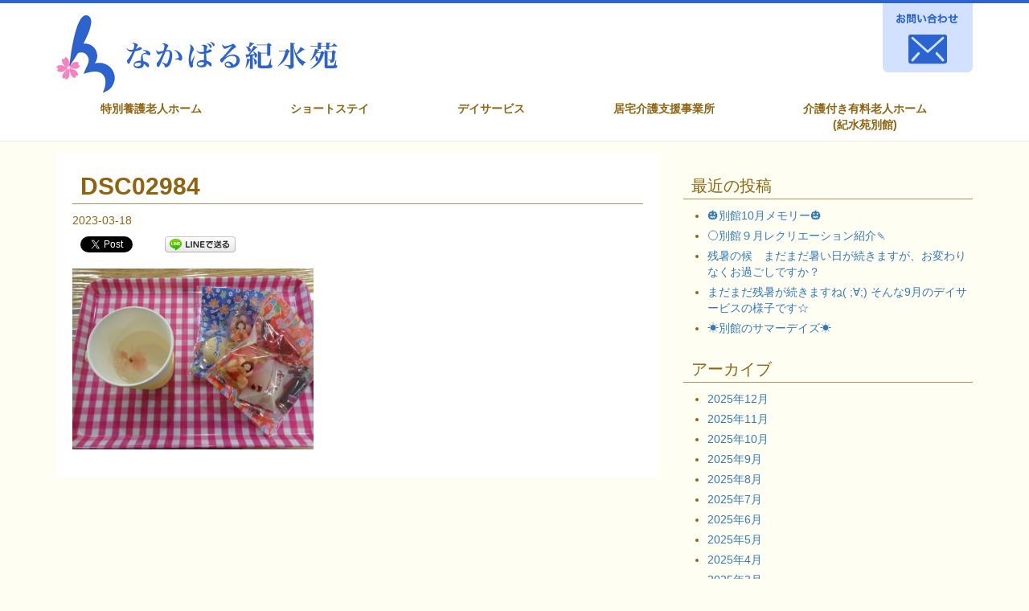

--- FILE ---
content_type: text/html; charset=UTF-8
request_url: http://kisuikai.net/archives/2986/dsc02984
body_size: 10433
content:
<!doctype html>
<html lang="ja">
<head>
<meta charset="utf-8">
<meta name="viewport" content="width=device-width, initial-scale=1.0">
<title>DSC02984 | なかばる紀水苑</title>
<link rel="stylesheet" href="https://maxcdn.bootstrapcdn.com/bootstrap/3.3.5/css/bootstrap.min.css">
<link rel="stylesheet" href="http://kisuikai.net/wp-content/themes/wp-kisuikai/style.css?1599726534">
<script src="https://maxcdn.bootstrapcdn.com/bootstrap/3.3.5/js/bootstrap.min.js"></script>
<link rel="alternate" type="application/rss+xml" title="RSS 2.0" href="http://kisuikai.net/feed" />
<link rel="alternate" type="text/xml" title="RSS .92" href="http://kisuikai.net/feed/rss" />
<link rel="alternate" type="application/atom+xml" title="Atom 0.3" href="http://kisuikai.net/feed/atom" />
<link rel="icon" type="image/vnd.microsoft.icon" href="http://kisuikai.net/wp-content/themes/wp-kisuikai/images/favicon.ico">
<!-- Google tag (gtag.js) -->
<script async src="https://www.googletagmanager.com/gtag/js?id=G-8C6FG435PG"></script>
<script>
  window.dataLayer = window.dataLayer || [];
  function gtag(){dataLayer.push(arguments);}
  gtag('js', new Date());

  gtag('config', 'G-8C6FG435PG');
</script>
	<style>img:is([sizes="auto" i], [sizes^="auto," i]) { contain-intrinsic-size: 3000px 1500px }</style>
	
		<!-- All in One SEO 4.7.7 - aioseo.com -->
	<meta name="robots" content="max-image-preview:large" />
	<meta name="author" content="kisuikai"/>
	<link rel="canonical" href="http://kisuikai.net/archives/2986/dsc02984" />
	<meta name="generator" content="All in One SEO (AIOSEO) 4.7.7" />
		<meta property="og:locale" content="ja_JP" />
		<meta property="og:site_name" content="なかばる紀水苑 | 社会福祉法人紀水会が運営するなかばる紀水苑は、三養基郡みやき町で特別養護老人ホーム・ショートステイ・デイサービス・居宅介護支援事業所を運営しています。笑顔あふれる大規模複合型介護施設です。" />
		<meta property="og:type" content="article" />
		<meta property="og:title" content="DSC02984 | なかばる紀水苑" />
		<meta property="og:url" content="http://kisuikai.net/archives/2986/dsc02984" />
		<meta property="article:published_time" content="2023-03-18T02:14:38+00:00" />
		<meta property="article:modified_time" content="2023-03-18T02:14:38+00:00" />
		<meta name="twitter:card" content="summary" />
		<meta name="twitter:title" content="DSC02984 | なかばる紀水苑" />
		<meta name="google" content="nositelinkssearchbox" />
		<script type="application/ld+json" class="aioseo-schema">
			{"@context":"https:\/\/schema.org","@graph":[{"@type":"BreadcrumbList","@id":"http:\/\/kisuikai.net\/archives\/2986\/dsc02984#breadcrumblist","itemListElement":[{"@type":"ListItem","@id":"http:\/\/kisuikai.net\/#listItem","position":1,"name":"\u5bb6","item":"http:\/\/kisuikai.net\/","nextItem":{"@type":"ListItem","@id":"http:\/\/kisuikai.net\/archives\/2986\/dsc02984#listItem","name":"DSC02984"}},{"@type":"ListItem","@id":"http:\/\/kisuikai.net\/archives\/2986\/dsc02984#listItem","position":2,"name":"DSC02984","previousItem":{"@type":"ListItem","@id":"http:\/\/kisuikai.net\/#listItem","name":"\u5bb6"}}]},{"@type":"ItemPage","@id":"http:\/\/kisuikai.net\/archives\/2986\/dsc02984#itempage","url":"http:\/\/kisuikai.net\/archives\/2986\/dsc02984","name":"DSC02984 | \u306a\u304b\u3070\u308b\u7d00\u6c34\u82d1","inLanguage":"ja","isPartOf":{"@id":"http:\/\/kisuikai.net\/#website"},"breadcrumb":{"@id":"http:\/\/kisuikai.net\/archives\/2986\/dsc02984#breadcrumblist"},"author":{"@id":"http:\/\/kisuikai.net\/archives\/author\/kisuikai#author"},"creator":{"@id":"http:\/\/kisuikai.net\/archives\/author\/kisuikai#author"},"datePublished":"2023-03-18T02:14:38+00:00","dateModified":"2023-03-18T02:14:38+00:00"},{"@type":"Organization","@id":"http:\/\/kisuikai.net\/#organization","name":"\u306a\u304b\u3070\u308b\u7d00\u6c34\u82d1","description":"\u793e\u4f1a\u798f\u7949\u6cd5\u4eba\u7d00\u6c34\u4f1a\u304c\u904b\u55b6\u3059\u308b\u306a\u304b\u3070\u308b\u7d00\u6c34\u82d1\u306f\u3001\u4e09\u990a\u57fa\u90e1\u307f\u3084\u304d\u753a\u3067\u7279\u5225\u990a\u8b77\u8001\u4eba\u30db\u30fc\u30e0\u30fb\u30b7\u30e7\u30fc\u30c8\u30b9\u30c6\u30a4\u30fb\u30c7\u30a4\u30b5\u30fc\u30d3\u30b9\u30fb\u5c45\u5b85\u4ecb\u8b77\u652f\u63f4\u4e8b\u696d\u6240\u3092\u904b\u55b6\u3057\u3066\u3044\u307e\u3059\u3002\u7b11\u9854\u3042\u3075\u308c\u308b\u5927\u898f\u6a21\u8907\u5408\u578b\u4ecb\u8b77\u65bd\u8a2d\u3067\u3059\u3002","url":"http:\/\/kisuikai.net\/"},{"@type":"Person","@id":"http:\/\/kisuikai.net\/archives\/author\/kisuikai#author","url":"http:\/\/kisuikai.net\/archives\/author\/kisuikai","name":"kisuikai","image":{"@type":"ImageObject","@id":"http:\/\/kisuikai.net\/archives\/2986\/dsc02984#authorImage","url":"https:\/\/secure.gravatar.com\/avatar\/28ffb56676d0aafa23608e7681dbcc97?s=96&d=mm&r=g","width":96,"height":96,"caption":"kisuikai"}},{"@type":"WebSite","@id":"http:\/\/kisuikai.net\/#website","url":"http:\/\/kisuikai.net\/","name":"\u306a\u304b\u3070\u308b\u7d00\u6c34\u82d1","description":"\u793e\u4f1a\u798f\u7949\u6cd5\u4eba\u7d00\u6c34\u4f1a\u304c\u904b\u55b6\u3059\u308b\u306a\u304b\u3070\u308b\u7d00\u6c34\u82d1\u306f\u3001\u4e09\u990a\u57fa\u90e1\u307f\u3084\u304d\u753a\u3067\u7279\u5225\u990a\u8b77\u8001\u4eba\u30db\u30fc\u30e0\u30fb\u30b7\u30e7\u30fc\u30c8\u30b9\u30c6\u30a4\u30fb\u30c7\u30a4\u30b5\u30fc\u30d3\u30b9\u30fb\u5c45\u5b85\u4ecb\u8b77\u652f\u63f4\u4e8b\u696d\u6240\u3092\u904b\u55b6\u3057\u3066\u3044\u307e\u3059\u3002\u7b11\u9854\u3042\u3075\u308c\u308b\u5927\u898f\u6a21\u8907\u5408\u578b\u4ecb\u8b77\u65bd\u8a2d\u3067\u3059\u3002","inLanguage":"ja","publisher":{"@id":"http:\/\/kisuikai.net\/#organization"}}]}
		</script>
		<!-- All in One SEO -->

<link rel="alternate" type="application/rss+xml" title="なかばる紀水苑 &raquo; DSC02984 のコメントのフィード" href="http://kisuikai.net/archives/2986/dsc02984/feed" />
<script type="text/javascript">
/* <![CDATA[ */
window._wpemojiSettings = {"baseUrl":"https:\/\/s.w.org\/images\/core\/emoji\/15.0.3\/72x72\/","ext":".png","svgUrl":"https:\/\/s.w.org\/images\/core\/emoji\/15.0.3\/svg\/","svgExt":".svg","source":{"concatemoji":"http:\/\/kisuikai.net\/wp-includes\/js\/wp-emoji-release.min.js?ver=6.7.4"}};
/*! This file is auto-generated */
!function(i,n){var o,s,e;function c(e){try{var t={supportTests:e,timestamp:(new Date).valueOf()};sessionStorage.setItem(o,JSON.stringify(t))}catch(e){}}function p(e,t,n){e.clearRect(0,0,e.canvas.width,e.canvas.height),e.fillText(t,0,0);var t=new Uint32Array(e.getImageData(0,0,e.canvas.width,e.canvas.height).data),r=(e.clearRect(0,0,e.canvas.width,e.canvas.height),e.fillText(n,0,0),new Uint32Array(e.getImageData(0,0,e.canvas.width,e.canvas.height).data));return t.every(function(e,t){return e===r[t]})}function u(e,t,n){switch(t){case"flag":return n(e,"\ud83c\udff3\ufe0f\u200d\u26a7\ufe0f","\ud83c\udff3\ufe0f\u200b\u26a7\ufe0f")?!1:!n(e,"\ud83c\uddfa\ud83c\uddf3","\ud83c\uddfa\u200b\ud83c\uddf3")&&!n(e,"\ud83c\udff4\udb40\udc67\udb40\udc62\udb40\udc65\udb40\udc6e\udb40\udc67\udb40\udc7f","\ud83c\udff4\u200b\udb40\udc67\u200b\udb40\udc62\u200b\udb40\udc65\u200b\udb40\udc6e\u200b\udb40\udc67\u200b\udb40\udc7f");case"emoji":return!n(e,"\ud83d\udc26\u200d\u2b1b","\ud83d\udc26\u200b\u2b1b")}return!1}function f(e,t,n){var r="undefined"!=typeof WorkerGlobalScope&&self instanceof WorkerGlobalScope?new OffscreenCanvas(300,150):i.createElement("canvas"),a=r.getContext("2d",{willReadFrequently:!0}),o=(a.textBaseline="top",a.font="600 32px Arial",{});return e.forEach(function(e){o[e]=t(a,e,n)}),o}function t(e){var t=i.createElement("script");t.src=e,t.defer=!0,i.head.appendChild(t)}"undefined"!=typeof Promise&&(o="wpEmojiSettingsSupports",s=["flag","emoji"],n.supports={everything:!0,everythingExceptFlag:!0},e=new Promise(function(e){i.addEventListener("DOMContentLoaded",e,{once:!0})}),new Promise(function(t){var n=function(){try{var e=JSON.parse(sessionStorage.getItem(o));if("object"==typeof e&&"number"==typeof e.timestamp&&(new Date).valueOf()<e.timestamp+604800&&"object"==typeof e.supportTests)return e.supportTests}catch(e){}return null}();if(!n){if("undefined"!=typeof Worker&&"undefined"!=typeof OffscreenCanvas&&"undefined"!=typeof URL&&URL.createObjectURL&&"undefined"!=typeof Blob)try{var e="postMessage("+f.toString()+"("+[JSON.stringify(s),u.toString(),p.toString()].join(",")+"));",r=new Blob([e],{type:"text/javascript"}),a=new Worker(URL.createObjectURL(r),{name:"wpTestEmojiSupports"});return void(a.onmessage=function(e){c(n=e.data),a.terminate(),t(n)})}catch(e){}c(n=f(s,u,p))}t(n)}).then(function(e){for(var t in e)n.supports[t]=e[t],n.supports.everything=n.supports.everything&&n.supports[t],"flag"!==t&&(n.supports.everythingExceptFlag=n.supports.everythingExceptFlag&&n.supports[t]);n.supports.everythingExceptFlag=n.supports.everythingExceptFlag&&!n.supports.flag,n.DOMReady=!1,n.readyCallback=function(){n.DOMReady=!0}}).then(function(){return e}).then(function(){var e;n.supports.everything||(n.readyCallback(),(e=n.source||{}).concatemoji?t(e.concatemoji):e.wpemoji&&e.twemoji&&(t(e.twemoji),t(e.wpemoji)))}))}((window,document),window._wpemojiSettings);
/* ]]> */
</script>
<style id='wp-emoji-styles-inline-css' type='text/css'>

	img.wp-smiley, img.emoji {
		display: inline !important;
		border: none !important;
		box-shadow: none !important;
		height: 1em !important;
		width: 1em !important;
		margin: 0 0.07em !important;
		vertical-align: -0.1em !important;
		background: none !important;
		padding: 0 !important;
	}
</style>
<link rel='stylesheet' id='wp-block-library-css' href='http://kisuikai.net/wp-includes/css/dist/block-library/style.min.css?ver=6.7.4' type='text/css' media='all' />
<style id='classic-theme-styles-inline-css' type='text/css'>
/*! This file is auto-generated */
.wp-block-button__link{color:#fff;background-color:#32373c;border-radius:9999px;box-shadow:none;text-decoration:none;padding:calc(.667em + 2px) calc(1.333em + 2px);font-size:1.125em}.wp-block-file__button{background:#32373c;color:#fff;text-decoration:none}
</style>
<style id='global-styles-inline-css' type='text/css'>
:root{--wp--preset--aspect-ratio--square: 1;--wp--preset--aspect-ratio--4-3: 4/3;--wp--preset--aspect-ratio--3-4: 3/4;--wp--preset--aspect-ratio--3-2: 3/2;--wp--preset--aspect-ratio--2-3: 2/3;--wp--preset--aspect-ratio--16-9: 16/9;--wp--preset--aspect-ratio--9-16: 9/16;--wp--preset--color--black: #000000;--wp--preset--color--cyan-bluish-gray: #abb8c3;--wp--preset--color--white: #ffffff;--wp--preset--color--pale-pink: #f78da7;--wp--preset--color--vivid-red: #cf2e2e;--wp--preset--color--luminous-vivid-orange: #ff6900;--wp--preset--color--luminous-vivid-amber: #fcb900;--wp--preset--color--light-green-cyan: #7bdcb5;--wp--preset--color--vivid-green-cyan: #00d084;--wp--preset--color--pale-cyan-blue: #8ed1fc;--wp--preset--color--vivid-cyan-blue: #0693e3;--wp--preset--color--vivid-purple: #9b51e0;--wp--preset--gradient--vivid-cyan-blue-to-vivid-purple: linear-gradient(135deg,rgba(6,147,227,1) 0%,rgb(155,81,224) 100%);--wp--preset--gradient--light-green-cyan-to-vivid-green-cyan: linear-gradient(135deg,rgb(122,220,180) 0%,rgb(0,208,130) 100%);--wp--preset--gradient--luminous-vivid-amber-to-luminous-vivid-orange: linear-gradient(135deg,rgba(252,185,0,1) 0%,rgba(255,105,0,1) 100%);--wp--preset--gradient--luminous-vivid-orange-to-vivid-red: linear-gradient(135deg,rgba(255,105,0,1) 0%,rgb(207,46,46) 100%);--wp--preset--gradient--very-light-gray-to-cyan-bluish-gray: linear-gradient(135deg,rgb(238,238,238) 0%,rgb(169,184,195) 100%);--wp--preset--gradient--cool-to-warm-spectrum: linear-gradient(135deg,rgb(74,234,220) 0%,rgb(151,120,209) 20%,rgb(207,42,186) 40%,rgb(238,44,130) 60%,rgb(251,105,98) 80%,rgb(254,248,76) 100%);--wp--preset--gradient--blush-light-purple: linear-gradient(135deg,rgb(255,206,236) 0%,rgb(152,150,240) 100%);--wp--preset--gradient--blush-bordeaux: linear-gradient(135deg,rgb(254,205,165) 0%,rgb(254,45,45) 50%,rgb(107,0,62) 100%);--wp--preset--gradient--luminous-dusk: linear-gradient(135deg,rgb(255,203,112) 0%,rgb(199,81,192) 50%,rgb(65,88,208) 100%);--wp--preset--gradient--pale-ocean: linear-gradient(135deg,rgb(255,245,203) 0%,rgb(182,227,212) 50%,rgb(51,167,181) 100%);--wp--preset--gradient--electric-grass: linear-gradient(135deg,rgb(202,248,128) 0%,rgb(113,206,126) 100%);--wp--preset--gradient--midnight: linear-gradient(135deg,rgb(2,3,129) 0%,rgb(40,116,252) 100%);--wp--preset--font-size--small: 13px;--wp--preset--font-size--medium: 20px;--wp--preset--font-size--large: 36px;--wp--preset--font-size--x-large: 42px;--wp--preset--spacing--20: 0.44rem;--wp--preset--spacing--30: 0.67rem;--wp--preset--spacing--40: 1rem;--wp--preset--spacing--50: 1.5rem;--wp--preset--spacing--60: 2.25rem;--wp--preset--spacing--70: 3.38rem;--wp--preset--spacing--80: 5.06rem;--wp--preset--shadow--natural: 6px 6px 9px rgba(0, 0, 0, 0.2);--wp--preset--shadow--deep: 12px 12px 50px rgba(0, 0, 0, 0.4);--wp--preset--shadow--sharp: 6px 6px 0px rgba(0, 0, 0, 0.2);--wp--preset--shadow--outlined: 6px 6px 0px -3px rgba(255, 255, 255, 1), 6px 6px rgba(0, 0, 0, 1);--wp--preset--shadow--crisp: 6px 6px 0px rgba(0, 0, 0, 1);}:where(.is-layout-flex){gap: 0.5em;}:where(.is-layout-grid){gap: 0.5em;}body .is-layout-flex{display: flex;}.is-layout-flex{flex-wrap: wrap;align-items: center;}.is-layout-flex > :is(*, div){margin: 0;}body .is-layout-grid{display: grid;}.is-layout-grid > :is(*, div){margin: 0;}:where(.wp-block-columns.is-layout-flex){gap: 2em;}:where(.wp-block-columns.is-layout-grid){gap: 2em;}:where(.wp-block-post-template.is-layout-flex){gap: 1.25em;}:where(.wp-block-post-template.is-layout-grid){gap: 1.25em;}.has-black-color{color: var(--wp--preset--color--black) !important;}.has-cyan-bluish-gray-color{color: var(--wp--preset--color--cyan-bluish-gray) !important;}.has-white-color{color: var(--wp--preset--color--white) !important;}.has-pale-pink-color{color: var(--wp--preset--color--pale-pink) !important;}.has-vivid-red-color{color: var(--wp--preset--color--vivid-red) !important;}.has-luminous-vivid-orange-color{color: var(--wp--preset--color--luminous-vivid-orange) !important;}.has-luminous-vivid-amber-color{color: var(--wp--preset--color--luminous-vivid-amber) !important;}.has-light-green-cyan-color{color: var(--wp--preset--color--light-green-cyan) !important;}.has-vivid-green-cyan-color{color: var(--wp--preset--color--vivid-green-cyan) !important;}.has-pale-cyan-blue-color{color: var(--wp--preset--color--pale-cyan-blue) !important;}.has-vivid-cyan-blue-color{color: var(--wp--preset--color--vivid-cyan-blue) !important;}.has-vivid-purple-color{color: var(--wp--preset--color--vivid-purple) !important;}.has-black-background-color{background-color: var(--wp--preset--color--black) !important;}.has-cyan-bluish-gray-background-color{background-color: var(--wp--preset--color--cyan-bluish-gray) !important;}.has-white-background-color{background-color: var(--wp--preset--color--white) !important;}.has-pale-pink-background-color{background-color: var(--wp--preset--color--pale-pink) !important;}.has-vivid-red-background-color{background-color: var(--wp--preset--color--vivid-red) !important;}.has-luminous-vivid-orange-background-color{background-color: var(--wp--preset--color--luminous-vivid-orange) !important;}.has-luminous-vivid-amber-background-color{background-color: var(--wp--preset--color--luminous-vivid-amber) !important;}.has-light-green-cyan-background-color{background-color: var(--wp--preset--color--light-green-cyan) !important;}.has-vivid-green-cyan-background-color{background-color: var(--wp--preset--color--vivid-green-cyan) !important;}.has-pale-cyan-blue-background-color{background-color: var(--wp--preset--color--pale-cyan-blue) !important;}.has-vivid-cyan-blue-background-color{background-color: var(--wp--preset--color--vivid-cyan-blue) !important;}.has-vivid-purple-background-color{background-color: var(--wp--preset--color--vivid-purple) !important;}.has-black-border-color{border-color: var(--wp--preset--color--black) !important;}.has-cyan-bluish-gray-border-color{border-color: var(--wp--preset--color--cyan-bluish-gray) !important;}.has-white-border-color{border-color: var(--wp--preset--color--white) !important;}.has-pale-pink-border-color{border-color: var(--wp--preset--color--pale-pink) !important;}.has-vivid-red-border-color{border-color: var(--wp--preset--color--vivid-red) !important;}.has-luminous-vivid-orange-border-color{border-color: var(--wp--preset--color--luminous-vivid-orange) !important;}.has-luminous-vivid-amber-border-color{border-color: var(--wp--preset--color--luminous-vivid-amber) !important;}.has-light-green-cyan-border-color{border-color: var(--wp--preset--color--light-green-cyan) !important;}.has-vivid-green-cyan-border-color{border-color: var(--wp--preset--color--vivid-green-cyan) !important;}.has-pale-cyan-blue-border-color{border-color: var(--wp--preset--color--pale-cyan-blue) !important;}.has-vivid-cyan-blue-border-color{border-color: var(--wp--preset--color--vivid-cyan-blue) !important;}.has-vivid-purple-border-color{border-color: var(--wp--preset--color--vivid-purple) !important;}.has-vivid-cyan-blue-to-vivid-purple-gradient-background{background: var(--wp--preset--gradient--vivid-cyan-blue-to-vivid-purple) !important;}.has-light-green-cyan-to-vivid-green-cyan-gradient-background{background: var(--wp--preset--gradient--light-green-cyan-to-vivid-green-cyan) !important;}.has-luminous-vivid-amber-to-luminous-vivid-orange-gradient-background{background: var(--wp--preset--gradient--luminous-vivid-amber-to-luminous-vivid-orange) !important;}.has-luminous-vivid-orange-to-vivid-red-gradient-background{background: var(--wp--preset--gradient--luminous-vivid-orange-to-vivid-red) !important;}.has-very-light-gray-to-cyan-bluish-gray-gradient-background{background: var(--wp--preset--gradient--very-light-gray-to-cyan-bluish-gray) !important;}.has-cool-to-warm-spectrum-gradient-background{background: var(--wp--preset--gradient--cool-to-warm-spectrum) !important;}.has-blush-light-purple-gradient-background{background: var(--wp--preset--gradient--blush-light-purple) !important;}.has-blush-bordeaux-gradient-background{background: var(--wp--preset--gradient--blush-bordeaux) !important;}.has-luminous-dusk-gradient-background{background: var(--wp--preset--gradient--luminous-dusk) !important;}.has-pale-ocean-gradient-background{background: var(--wp--preset--gradient--pale-ocean) !important;}.has-electric-grass-gradient-background{background: var(--wp--preset--gradient--electric-grass) !important;}.has-midnight-gradient-background{background: var(--wp--preset--gradient--midnight) !important;}.has-small-font-size{font-size: var(--wp--preset--font-size--small) !important;}.has-medium-font-size{font-size: var(--wp--preset--font-size--medium) !important;}.has-large-font-size{font-size: var(--wp--preset--font-size--large) !important;}.has-x-large-font-size{font-size: var(--wp--preset--font-size--x-large) !important;}
:where(.wp-block-post-template.is-layout-flex){gap: 1.25em;}:where(.wp-block-post-template.is-layout-grid){gap: 1.25em;}
:where(.wp-block-columns.is-layout-flex){gap: 2em;}:where(.wp-block-columns.is-layout-grid){gap: 2em;}
:root :where(.wp-block-pullquote){font-size: 1.5em;line-height: 1.6;}
</style>
<link rel='stylesheet' id='contact-form-7-css' href='http://kisuikai.net/wp-content/plugins/contact-form-7/includes/css/styles.css?ver=6.0.2' type='text/css' media='all' />
<link rel='stylesheet' id='jquery.fancybox-css' href='http://kisuikai.net/wp-content/plugins/fancy-box/jquery.fancybox.css?ver=1.2.6' type='text/css' media='all' />
<link rel='stylesheet' id='arve-css' href='http://kisuikai.net/wp-content/plugins/advanced-responsive-video-embedder/build/main.css?ver=755e5bf2bfafc15e7cc1' type='text/css' media='all' />
<script type="text/javascript" src="http://kisuikai.net/wp-includes/js/jquery/jquery.min.js?ver=3.7.1" id="jquery-core-js"></script>
<script type="text/javascript" src="http://kisuikai.net/wp-includes/js/jquery/jquery-migrate.min.js?ver=3.4.1" id="jquery-migrate-js"></script>
<script type="text/javascript" src="http://kisuikai.net/wp-content/plugins/fancy-box/jquery.fancybox.js?ver=1.2.6" id="jquery.fancybox-js"></script>
<script type="text/javascript" src="http://kisuikai.net/wp-content/plugins/fancy-box/jquery.easing.js?ver=1.3" id="jquery.easing-js"></script>
<link rel="https://api.w.org/" href="http://kisuikai.net/wp-json/" /><link rel="alternate" title="JSON" type="application/json" href="http://kisuikai.net/wp-json/wp/v2/media/2987" /><link rel="EditURI" type="application/rsd+xml" title="RSD" href="http://kisuikai.net/xmlrpc.php?rsd" />
<link rel='shortlink' href='http://kisuikai.net/?p=2987' />
<link rel="alternate" title="oEmbed (JSON)" type="application/json+oembed" href="http://kisuikai.net/wp-json/oembed/1.0/embed?url=http%3A%2F%2Fkisuikai.net%2Farchives%2F2986%2Fdsc02984" />
<link rel="alternate" title="oEmbed (XML)" type="text/xml+oembed" href="http://kisuikai.net/wp-json/oembed/1.0/embed?url=http%3A%2F%2Fkisuikai.net%2Farchives%2F2986%2Fdsc02984&#038;format=xml" />
<script type="text/javascript">
  jQuery(document).ready(function($){
    var select = $('a[href$=".bmp"],a[href$=".gif"],a[href$=".jpg"],a[href$=".jpeg"],a[href$=".png"],a[href$=".BMP"],a[href$=".GIF"],a[href$=".JPG"],a[href$=".JPEG"],a[href$=".PNG"]');
    select.attr('rel', 'fancybox');
    select.fancybox();
  });
</script>
<meta name="generator" content="Elementor 3.26.3; features: additional_custom_breakpoints; settings: css_print_method-external, google_font-enabled, font_display-auto">

<!-- BEGIN: WP Social Bookmarking Light HEAD --><script>
    (function (d, s, id) {
        var js, fjs = d.getElementsByTagName(s)[0];
        if (d.getElementById(id)) return;
        js = d.createElement(s);
        js.id = id;
        js.src = "//connect.facebook.net/en_US/sdk.js#xfbml=1&version=v2.7";
        fjs.parentNode.insertBefore(js, fjs);
    }(document, 'script', 'facebook-jssdk'));
</script>
<style type="text/css">.wp_social_bookmarking_light{
    border: 0 !important;
    padding: 10px 0 20px 0 !important;
    margin: 0 !important;
}
.wp_social_bookmarking_light div{
    float: left !important;
    border: 0 !important;
    padding: 0 !important;
    margin: 0 5px 0px 0 !important;
    min-height: 30px !important;
    line-height: 18px !important;
    text-indent: 0 !important;
}
.wp_social_bookmarking_light img{
    border: 0 !important;
    padding: 0;
    margin: 0;
    vertical-align: top !important;
}
.wp_social_bookmarking_light_clear{
    clear: both !important;
}
#fb-root{
    display: none;
}
.wsbl_twitter{
    width: 100px;
}
.wsbl_facebook_like iframe{
    max-width: none !important;
}
</style>
<!-- END: WP Social Bookmarking Light HEAD -->
			<style>
				.e-con.e-parent:nth-of-type(n+4):not(.e-lazyloaded):not(.e-no-lazyload),
				.e-con.e-parent:nth-of-type(n+4):not(.e-lazyloaded):not(.e-no-lazyload) * {
					background-image: none !important;
				}
				@media screen and (max-height: 1024px) {
					.e-con.e-parent:nth-of-type(n+3):not(.e-lazyloaded):not(.e-no-lazyload),
					.e-con.e-parent:nth-of-type(n+3):not(.e-lazyloaded):not(.e-no-lazyload) * {
						background-image: none !important;
					}
				}
				@media screen and (max-height: 640px) {
					.e-con.e-parent:nth-of-type(n+2):not(.e-lazyloaded):not(.e-no-lazyload),
					.e-con.e-parent:nth-of-type(n+2):not(.e-lazyloaded):not(.e-no-lazyload) * {
						background-image: none !important;
					}
				}
			</style>
			</head>

<body>
<header>
  <div class="container">
	<div class="header-logo"><a href="/"><img src="http://kisuikai.net/wp-content/themes/wp-kisuikai/images/logo.png" width="350" height="96" alt="なかばる紀水苑"/></a></div>
	<div class="pc header-contact"><a href="http://kisuikai.net/contact/"><img src="http://kisuikai.net/wp-content/themes/wp-kisuikai/images/contact.png" width="112" height="86" alt="お問い合せ"/></a></div>
    <!--<div class="pc header-tel"><img src="http://kisuikai.net/wp-content/uploads/2017/07/tel-header.png" width="330" height="130" alt="0942949211"/></div>-->
	<div class="sp">
		<div class="row">
		  <!--<div class="col-xs-6">
			<a class="header-sp-btn" href="tel:0942949211">お電話</a>
		  </div>-->
		  <div class="col-xs-12">
			<a class="header-sp-btn" href="/contact">メール</a>
		  </div>
	  </div>
	</div>
    <nav class="header-nav">
	  <div id="toggle"><a href="#">タップでメニュー表示</a></div>
      <ul id="menu">
        <li><a href="/tokuyo">特別養護老人ホーム</a></li>
        <li><a href="/shortstay">ショートステイ</a></li>
        <li><a href="/dayservice">デイサービス</a></li>
        <li><a href="/kyotaku">居宅介護支援事業所</a></li>
        <li><a href="/bekkan">介護付き有料老人ホーム<br>
          (紀水苑別館)</a></li>
      </ul>
    </nav>
  </div>
</header>
<div class="container">
  <div class="row">
    <article class="col-sm-8">
        <div class="post">
        <h2 class="h2-subpage">DSC02984</h2>
        <div class="date">2023-03-18</div>
        <div class='wp_social_bookmarking_light'>        <div class="wsbl_facebook_like"><div id="fb-root"></div><fb:like href="http://kisuikai.net/archives/2986/dsc02984" layout="button_count" action="like" width="100" share="false" show_faces="false" ></fb:like></div>        <div class="wsbl_facebook_share"><div id="fb-root"></div><fb:share-button href="http://kisuikai.net/archives/2986/dsc02984" type="button_count" ></fb:share-button></div>        <div class="wsbl_twitter"><a href="https://twitter.com/share" class="twitter-share-button" data-url="http://kisuikai.net/archives/2986/dsc02984" data-text="DSC02984" data-lang="en">Tweet</a></div>        <div class="wsbl_line"><a href='http://line.me/R/msg/text/?DSC02984%0D%0Ahttp%3A%2F%2Fkisuikai.net%2Farchives%2F2986%2Fdsc02984' title='LINEで送る' rel=nofollow class='wp_social_bookmarking_light_a' ><img src='http://kisuikai.net/wp-content/plugins/wp-social-bookmarking-light/public/images/line88x20.png' alt='LINEで送る' title='LINEで送る' width='88' height='20' class='wp_social_bookmarking_light_img' /></a></div></div>
<br class='wp_social_bookmarking_light_clear' />
<p class="attachment"><a href='http://kisuikai.net/wp-content/uploads/2023/03/DSC02984.jpg'><img loading="lazy" decoding="async" width="300" height="225" src="http://kisuikai.net/wp-content/uploads/2023/03/DSC02984-300x225.jpg" class="attachment-medium size-medium" alt="" srcset="http://kisuikai.net/wp-content/uploads/2023/03/DSC02984-300x225.jpg 300w, http://kisuikai.net/wp-content/uploads/2023/03/DSC02984-768x576.jpg 768w, http://kisuikai.net/wp-content/uploads/2023/03/DSC02984-280x210.jpg 280w, http://kisuikai.net/wp-content/uploads/2023/03/DSC02984.jpg 1024w" sizes="(max-width: 300px) 100vw, 300px" /></a></p>
    </div>
        </article>
<aside class="col-sm-4">
<ul>
    
		<li id="recent-posts-2" class="widget widget_recent_entries">
		<h2 class="widgettitle">最近の投稿</h2>

		<ul>
											<li>
					<a href="http://kisuikai.net/archives/8675">&#x1f383;別館10月メモリー&#x1f383;</a>
									</li>
											<li>
					<a href="http://kisuikai.net/archives/8575">&#x1f315;別館９月レクリエーション紹介&#x1f361;</a>
									</li>
											<li>
					<a href="http://kisuikai.net/archives/8121">残暑の候　まだまだ暑い日が続きますが、お変わりなくお過ごしですか？　</a>
									</li>
											<li>
					<a href="http://kisuikai.net/archives/8181">まだまだ残暑が続きますね( ;∀;)   そんな9月のデイサービスの様子です☆</a>
									</li>
											<li>
					<a href="http://kisuikai.net/archives/8021">&#x2600;別館のサマーデイズ&#x2600;</a>
									</li>
					</ul>

		</li>
<li id="archives-2" class="widget widget_archive"><h2 class="widgettitle">アーカイブ</h2>

			<ul>
					<li><a href='http://kisuikai.net/archives/date/2025/12'>2025年12月</a></li>
	<li><a href='http://kisuikai.net/archives/date/2025/11'>2025年11月</a></li>
	<li><a href='http://kisuikai.net/archives/date/2025/10'>2025年10月</a></li>
	<li><a href='http://kisuikai.net/archives/date/2025/09'>2025年9月</a></li>
	<li><a href='http://kisuikai.net/archives/date/2025/08'>2025年8月</a></li>
	<li><a href='http://kisuikai.net/archives/date/2025/07'>2025年7月</a></li>
	<li><a href='http://kisuikai.net/archives/date/2025/06'>2025年6月</a></li>
	<li><a href='http://kisuikai.net/archives/date/2025/05'>2025年5月</a></li>
	<li><a href='http://kisuikai.net/archives/date/2025/04'>2025年4月</a></li>
	<li><a href='http://kisuikai.net/archives/date/2025/03'>2025年3月</a></li>
	<li><a href='http://kisuikai.net/archives/date/2025/02'>2025年2月</a></li>
	<li><a href='http://kisuikai.net/archives/date/2025/01'>2025年1月</a></li>
	<li><a href='http://kisuikai.net/archives/date/2024/12'>2024年12月</a></li>
	<li><a href='http://kisuikai.net/archives/date/2024/11'>2024年11月</a></li>
	<li><a href='http://kisuikai.net/archives/date/2024/10'>2024年10月</a></li>
	<li><a href='http://kisuikai.net/archives/date/2024/09'>2024年9月</a></li>
	<li><a href='http://kisuikai.net/archives/date/2024/08'>2024年8月</a></li>
	<li><a href='http://kisuikai.net/archives/date/2024/07'>2024年7月</a></li>
	<li><a href='http://kisuikai.net/archives/date/2024/06'>2024年6月</a></li>
	<li><a href='http://kisuikai.net/archives/date/2024/05'>2024年5月</a></li>
	<li><a href='http://kisuikai.net/archives/date/2024/04'>2024年4月</a></li>
	<li><a href='http://kisuikai.net/archives/date/2024/03'>2024年3月</a></li>
	<li><a href='http://kisuikai.net/archives/date/2024/02'>2024年2月</a></li>
	<li><a href='http://kisuikai.net/archives/date/2024/01'>2024年1月</a></li>
	<li><a href='http://kisuikai.net/archives/date/2023/12'>2023年12月</a></li>
	<li><a href='http://kisuikai.net/archives/date/2023/11'>2023年11月</a></li>
	<li><a href='http://kisuikai.net/archives/date/2023/10'>2023年10月</a></li>
	<li><a href='http://kisuikai.net/archives/date/2023/09'>2023年9月</a></li>
	<li><a href='http://kisuikai.net/archives/date/2023/08'>2023年8月</a></li>
	<li><a href='http://kisuikai.net/archives/date/2023/07'>2023年7月</a></li>
	<li><a href='http://kisuikai.net/archives/date/2023/06'>2023年6月</a></li>
	<li><a href='http://kisuikai.net/archives/date/2023/05'>2023年5月</a></li>
	<li><a href='http://kisuikai.net/archives/date/2023/04'>2023年4月</a></li>
	<li><a href='http://kisuikai.net/archives/date/2023/03'>2023年3月</a></li>
	<li><a href='http://kisuikai.net/archives/date/2023/02'>2023年2月</a></li>
	<li><a href='http://kisuikai.net/archives/date/2023/01'>2023年1月</a></li>
	<li><a href='http://kisuikai.net/archives/date/2022/12'>2022年12月</a></li>
	<li><a href='http://kisuikai.net/archives/date/2022/11'>2022年11月</a></li>
	<li><a href='http://kisuikai.net/archives/date/2022/10'>2022年10月</a></li>
	<li><a href='http://kisuikai.net/archives/date/2022/09'>2022年9月</a></li>
	<li><a href='http://kisuikai.net/archives/date/2022/08'>2022年8月</a></li>
	<li><a href='http://kisuikai.net/archives/date/2022/07'>2022年7月</a></li>
	<li><a href='http://kisuikai.net/archives/date/2022/06'>2022年6月</a></li>
	<li><a href='http://kisuikai.net/archives/date/2022/05'>2022年5月</a></li>
	<li><a href='http://kisuikai.net/archives/date/2022/04'>2022年4月</a></li>
	<li><a href='http://kisuikai.net/archives/date/2022/03'>2022年3月</a></li>
	<li><a href='http://kisuikai.net/archives/date/2022/01'>2022年1月</a></li>
	<li><a href='http://kisuikai.net/archives/date/2021/12'>2021年12月</a></li>
	<li><a href='http://kisuikai.net/archives/date/2021/11'>2021年11月</a></li>
	<li><a href='http://kisuikai.net/archives/date/2021/10'>2021年10月</a></li>
	<li><a href='http://kisuikai.net/archives/date/2021/09'>2021年9月</a></li>
	<li><a href='http://kisuikai.net/archives/date/2021/08'>2021年8月</a></li>
	<li><a href='http://kisuikai.net/archives/date/2021/07'>2021年7月</a></li>
	<li><a href='http://kisuikai.net/archives/date/2021/06'>2021年6月</a></li>
	<li><a href='http://kisuikai.net/archives/date/2021/03'>2021年3月</a></li>
	<li><a href='http://kisuikai.net/archives/date/2021/02'>2021年2月</a></li>
	<li><a href='http://kisuikai.net/archives/date/2020/12'>2020年12月</a></li>
	<li><a href='http://kisuikai.net/archives/date/2020/11'>2020年11月</a></li>
	<li><a href='http://kisuikai.net/archives/date/2020/10'>2020年10月</a></li>
	<li><a href='http://kisuikai.net/archives/date/2020/09'>2020年9月</a></li>
	<li><a href='http://kisuikai.net/archives/date/2020/08'>2020年8月</a></li>
	<li><a href='http://kisuikai.net/archives/date/2019/08'>2019年8月</a></li>
	<li><a href='http://kisuikai.net/archives/date/2019/06'>2019年6月</a></li>
	<li><a href='http://kisuikai.net/archives/date/2019/04'>2019年4月</a></li>
	<li><a href='http://kisuikai.net/archives/date/2019/03'>2019年3月</a></li>
	<li><a href='http://kisuikai.net/archives/date/2019/02'>2019年2月</a></li>
	<li><a href='http://kisuikai.net/archives/date/2019/01'>2019年1月</a></li>
	<li><a href='http://kisuikai.net/archives/date/2018/12'>2018年12月</a></li>
	<li><a href='http://kisuikai.net/archives/date/2018/11'>2018年11月</a></li>
	<li><a href='http://kisuikai.net/archives/date/2018/10'>2018年10月</a></li>
	<li><a href='http://kisuikai.net/archives/date/2018/09'>2018年9月</a></li>
	<li><a href='http://kisuikai.net/archives/date/2018/08'>2018年8月</a></li>
	<li><a href='http://kisuikai.net/archives/date/2018/07'>2018年7月</a></li>
	<li><a href='http://kisuikai.net/archives/date/2018/06'>2018年6月</a></li>
	<li><a href='http://kisuikai.net/archives/date/2018/05'>2018年5月</a></li>
	<li><a href='http://kisuikai.net/archives/date/2018/04'>2018年4月</a></li>
	<li><a href='http://kisuikai.net/archives/date/2017/12'>2017年12月</a></li>
	<li><a href='http://kisuikai.net/archives/date/2017/11'>2017年11月</a></li>
	<li><a href='http://kisuikai.net/archives/date/2017/03'>2017年3月</a></li>
	<li><a href='http://kisuikai.net/archives/date/2017/02'>2017年2月</a></li>
	<li><a href='http://kisuikai.net/archives/date/2017/01'>2017年1月</a></li>
	<li><a href='http://kisuikai.net/archives/date/2016/04'>2016年4月</a></li>
	<li><a href='http://kisuikai.net/archives/date/2016/02'>2016年2月</a></li>
	<li><a href='http://kisuikai.net/archives/date/2016/01'>2016年1月</a></li>
	<li><a href='http://kisuikai.net/archives/date/2015/10'>2015年10月</a></li>
			</ul>

			</li>
<li id="categories-2" class="widget widget_categories"><h2 class="widgettitle">カテゴリー</h2>

			<ul>
					<li class="cat-item cat-item-3"><a href="http://kisuikai.net/archives/category/day">紀水苑デイサービス</a>
</li>
	<li class="cat-item cat-item-4"><a href="http://kisuikai.net/archives/category/bekkan">紀水苑別館</a>
</li>
	<li class="cat-item cat-item-1"><a href="http://kisuikai.net/archives/category/honbu">紀水苑本部</a>
</li>
	<li class="cat-item cat-item-2"><a href="http://kisuikai.net/archives/category/tokuyo">紀水苑特養</a>
</li>
			</ul>

			</li>
</ul>
    <ul class="side-banner">
        <li>
            <a href="/about"><img src="http://kisuikai.net/wp-content/themes/wp-kisuikai/images/side-gaiyo.jpg" width="390" height="123" alt="法人概要・ごあいさつ" /></a>
        </li>
        <li>
            <a href="/recruit"><img src="http://kisuikai.net/wp-content/themes/wp-kisuikai/images/side-kyujin.jpg" width="390" height="123" alt="求人情報" /></a>
        </li>
		<!---<li>
            <a class="side-pdf" href="http://kisuikai.net/wp-content/uploads/2021/10/teikan.pdf">定款・役員報酬規程</a>
        </li>
		<li>
            <a class="side-pdf" href="http://kisuikai.net/wp-content/uploads/2023/04/091dc56d3e4b764037a7488ae26d7008.pdf">特定処遇改善加算のお知らせ</a>
        </li>---->
		<!--<li>
            <a class="side-pdf" href="https://kisuikai.net/%e4%b8%80%e8%88%ac%e7%ab%b6%e4%ba%89%e5%85%a5%e6%9c%ad%e3%82%92%e8%a1%8c%e3%81%84%e3%81%be%e3%81%99%e3%80%82%ef%bc%88%e4%b8%80%e8%88%ac%e7%ab%b6%e4%ba%89%e5%85%a5%e6%9c%ad%e5%85%ac%e5%91%8a%ef%bc%89">一般競争入札</a>
        </li>-->
    </ul>

    <h3>各施設のご紹介</h3>

    <ul class="side-banner">
        <li>
            <a href="/tokuyo"><img src="http://kisuikai.net/wp-content/themes/wp-kisuikai/images/side-tokuyo1.jpg" width="390" height="123" alt="特別養護老人ホーム" /></a>
        </li>
        <li>
            <a href="/shortstay"><img src="http://kisuikai.net/wp-content/themes/wp-kisuikai/images/side-short.jpg" width="390" height="123" alt="ショートステイ" /></a>
        </li>
        <li>
            <a href="/dayservice"><img src="http://kisuikai.net/wp-content/themes/wp-kisuikai/images/side-day.jpg" width="390" height="123" alt="デイサービス" /></a>
        </li>
        <li>
            <a href="/kyotaku"><img src="http://kisuikai.net/wp-content/themes/wp-kisuikai/images/side-kyotaku.jpg" width="390" height="123" alt="居宅介護支援事業所" /></a>
        </li>
        <li>
            <a href="/bekkan"><img src="http://kisuikai.net/wp-content/themes/wp-kisuikai/images/side-bekkan.jpg" width="390" height="123" alt="介護付き有料老人ホーム(紀水苑別館)" /></a>
        </li>
        <li>
            <a href="/kisui-hoikuen"><img src="http://kisuikai.net/wp-content/uploads/2019/04/kisui.png" alt="きすい保育園" /></a>
        </li>
    </ul>
  <div style="margin:10px;">
<a href="/wp-login"><img src="http://toki-kisuien.com/wp-content/uploads/2013/08/login.jpg" alt="編集者ログイン" /></a>
</div>
</aside>
</div>
</div><footer>
  <div class="container">
    <div class="row">
      <div class="col-sm-3">
        <ul>
          <li><a href="/">ホーム</a></li>
          <li><a href="/about">法人概要、ご挨拶</a></li>
          <!--<li><a href="/recruit">求人情報</a></li>-->
			<li><a href="/recruit/interview">スタッフインタビュー</a></li>
        </ul>
      </div>
      <div class="col-sm-3">
        <ul>
          <li><a href="/tokuyo">特別養護老人ホーム</a></li>
          <li><a href="/shortstay">ショートステイ</a></li>
          <li><a href="/dayservice">デイサービス</a></li>
        </ul>
      </div>
      <div class="col-sm-3">
        <ul>
          <li><a href="/kyotaku">居宅介護支援事業所</a></li>
          <li><a href="/bekkan">介護付き有料老人ホーム(紀水苑別館)</a></li>
			<li><a href="/kisui-hoikuen">きすい保育園</a></li>
        </ul>
      </div>
      <div class="col-sm-3">
        <div class="footer-logo"><img src="http://kisuikai.net/wp-content/uploads/2017/07/footer-logo2.png" width="330" height="67" alt="なかばる紀水苑"/></div>
        <div class="footer-contact"><img src="http://kisuikai.net/wp-content/themes/wp-kisuikai/images/footer-contact.jpg" width="375" height="62" alt=""/></div>
      </div>
    </div>
  </div>
  <address>
  Copyright 社会福祉法人 紀水会. All rights reserved.
  </address>
</footer>
<script>
  jQuery(function(){
  jQuery("#toggle").click(function(){
    jQuery("#menu").slideToggle();
    return false;
  });
  jQuery(window).resize(function(){
    var win = jQuery(window).width();
    var p = 980;
    if(win > p){
      jQuery("#menu").show();
    } else {
      jQuery("#menu").hide();
    }
  });
});
</script>

<!-- BEGIN: WP Social Bookmarking Light FOOTER -->    <script>!function(d,s,id){var js,fjs=d.getElementsByTagName(s)[0],p=/^http:/.test(d.location)?'http':'https';if(!d.getElementById(id)){js=d.createElement(s);js.id=id;js.src=p+'://platform.twitter.com/widgets.js';fjs.parentNode.insertBefore(js,fjs);}}(document, 'script', 'twitter-wjs');</script><!-- END: WP Social Bookmarking Light FOOTER -->
			<script type='text/javascript'>
				const lazyloadRunObserver = () => {
					const lazyloadBackgrounds = document.querySelectorAll( `.e-con.e-parent:not(.e-lazyloaded)` );
					const lazyloadBackgroundObserver = new IntersectionObserver( ( entries ) => {
						entries.forEach( ( entry ) => {
							if ( entry.isIntersecting ) {
								let lazyloadBackground = entry.target;
								if( lazyloadBackground ) {
									lazyloadBackground.classList.add( 'e-lazyloaded' );
								}
								lazyloadBackgroundObserver.unobserve( entry.target );
							}
						});
					}, { rootMargin: '200px 0px 200px 0px' } );
					lazyloadBackgrounds.forEach( ( lazyloadBackground ) => {
						lazyloadBackgroundObserver.observe( lazyloadBackground );
					} );
				};
				const events = [
					'DOMContentLoaded',
					'elementor/lazyload/observe',
				];
				events.forEach( ( event ) => {
					document.addEventListener( event, lazyloadRunObserver );
				} );
			</script>
			<script type="text/javascript" src="http://kisuikai.net/wp-includes/js/dist/hooks.min.js?ver=4d63a3d491d11ffd8ac6" id="wp-hooks-js"></script>
<script type="text/javascript" src="http://kisuikai.net/wp-includes/js/dist/i18n.min.js?ver=5e580eb46a90c2b997e6" id="wp-i18n-js"></script>
<script type="text/javascript" id="wp-i18n-js-after">
/* <![CDATA[ */
wp.i18n.setLocaleData( { 'text direction\u0004ltr': [ 'ltr' ] } );
/* ]]> */
</script>
<script type="text/javascript" src="http://kisuikai.net/wp-content/plugins/contact-form-7/includes/swv/js/index.js?ver=6.0.2" id="swv-js"></script>
<script type="text/javascript" id="contact-form-7-js-translations">
/* <![CDATA[ */
( function( domain, translations ) {
	var localeData = translations.locale_data[ domain ] || translations.locale_data.messages;
	localeData[""].domain = domain;
	wp.i18n.setLocaleData( localeData, domain );
} )( "contact-form-7", {"translation-revision-date":"2024-11-05 02:21:01+0000","generator":"GlotPress\/4.0.1","domain":"messages","locale_data":{"messages":{"":{"domain":"messages","plural-forms":"nplurals=1; plural=0;","lang":"ja_JP"},"This contact form is placed in the wrong place.":["\u3053\u306e\u30b3\u30f3\u30bf\u30af\u30c8\u30d5\u30a9\u30fc\u30e0\u306f\u9593\u9055\u3063\u305f\u4f4d\u7f6e\u306b\u7f6e\u304b\u308c\u3066\u3044\u307e\u3059\u3002"],"Error:":["\u30a8\u30e9\u30fc:"]}},"comment":{"reference":"includes\/js\/index.js"}} );
/* ]]> */
</script>
<script type="text/javascript" id="contact-form-7-js-before">
/* <![CDATA[ */
var wpcf7 = {
    "api": {
        "root": "http:\/\/kisuikai.net\/wp-json\/",
        "namespace": "contact-form-7\/v1"
    }
};
/* ]]> */
</script>
<script type="text/javascript" src="http://kisuikai.net/wp-content/plugins/contact-form-7/includes/js/index.js?ver=6.0.2" id="contact-form-7-js"></script>
</body>
</html>

--- FILE ---
content_type: text/css
request_url: http://kisuikai.net/wp-content/themes/wp-kisuikai/style.css?1599726534
body_size: 1946
content:
/*
Theme Name: inthecom
Theme URI: http://inthecom.net
Description: 株式会社イン・ザ・コムのオリジナルテーマ
Author: 株式会社イン・ザ・コム
Author URI: http://inthecom.net
*/

/***********all***********/
body {
	font-size: 14px;
	border-top:4px solid #2e64d0;
	font-family:'Hiragino Kaku Gothic ProN', Meiryo, sans-serif;
	background-color:#FFFEF2;
	color:#8f6310;
}
.alignright {
	float: right;
  padding: 0 0 10px 10px;
}

@media screen and (max-width:600px) {
.alignright {
	float: none;
	display: block;
	margin: 0 auto;
	  padding:0;
}
}
.aligncenter {
	margin: 10px auto;
  display:block;
}
h1, h2, h3, h4 {
	margin: 0;
	padding: 0;
}
img {
	max-width: 100%;
	height: auto;
}
ul, li {
	padding: 0;
	margin: 0;
	list-style-type: none;
}
.nopadding {
	padding: 0 !important;
	margin: 0 !important;
}

.sp{
  display:none;
}

@media only screen and (max-width: 980px) {
  .pc{
	  display:none;
	}
	.sp{
	display:block;
  }
}

/***********header***********/
header{
	background:#fff;
	box-shadow: 0px 1px 0px 0.00px #f1ebe6;
	margin-bottom: 15px;
	}

.header-logo{
	float:left;
	padding-top:15px;
	}

.header-tel{
	float:right;	
}

.header-contact{
	float:right;
	padding-left:20px;
	}

.header-nav{
	    clear: both;
	}

.header-nav li{
	float:left;
	text-align:center;
	}

.header-nav li a{
    color: #8f6310;
    font-weight: bold;
    width: 100%;
    display: block;
padding: 10px 55px;
}

.header-sp-btn{
    display: block;
    background-color: #2E64D0;
    color: #fff;
    padding: 7px;
    text-align: center;
    border-radius: 5px;
      margin-top: 10px;
}

#toggle{
  display: none;
}

@media only screen and (max-width: 980px) {
  #menu{
	display: none;
  }
  #menu li{
	width: 100%;
  }
  #toggle{
display: block;
    position: relative;
    width: 100%;
    background: #2E64D0;
    padding: 10px 0;
    margin-top: 10px;
    border-radius: 5px;
  }
  #toggle a{
	display: block;
	position: relative;
	padding: 1px 0 0 0;
	color: #fff;
	text-align: center;
	text-decoration: none;
  }
  #toggle:before{
	display: block;
	content: "";
	position: absolute;
	top: 50%;
	left: 10px;
	width: 20px;
	height: 20px;
	margin-top: -10px;
	background: #fff;
  }
  #toggle a:before, #toggle a:after{
	display: block;
	content: "";
	position: absolute;
	top: 50%;
	left: 10px;
	width: 20px;
	height: 4px;
	background: #2E64D0;
  }
  #toggle a:before{
	margin-top: -6px;
  }
  #toggle a:after{
	margin-top: 2px;
  }
}


/***********top-shisetsu***********/

.top-new1{
	background: #fff;
    display: block;
    padding: 15px;
    margin-bottom: 10px;
    border: 2px solid #eae8ce;
}

.main-visual{
	margin-bottom:25px;
	}

.thumbnail{
    display: block;
    padding: 8px;
    margin-bottom: 20px;
    line-height: 1.42857143;
    background-color: #fff;
    border: 1px solid #F5F5F5;
    border-top: 2px solid #fdd000;
    border-radius: 0px;
    -webkit-transition: border .2s ease-in-out;
    -o-transition: border .2s ease-in-out;
    transition: border .2s ease-in-out;
}

.btn-primary {
    color: #fff;
    background-color: #337ab7;
    border-color: #2e6da4;
    border-radius: 5px;
    background-color: #f6f1e8;
    border: none;
    padding: 5px 20px;
    color: #8f6310;
}

.top-thumbnail-tokuyo{
	border-top: 2px solid #fdd000;
	}
	
.top-thumbnail-tokuyo h3{
	color:#e6bd00;
	text-align:center;
	padding:10px 0;
	}
	
.top-thumbnail-short{
	border-top: 2px solid #44c6af;
	}
	
.top-thumbnail-short h3{
	color:#44c6af;
		text-align:center;
	padding:10px 0;
	}
	
.top-thumbnail-day{
	border-top: 2px solid #b490c0;
	}
	
.top-thumbnail-day h3{
	color:#b490c0;
		text-align:center;
	padding:10px 0;
	}
	
.top-thumbnail-kyotaku{
	border-top: 2px solid #a7cc09;
	}
	
.top-thumbnail-kyotaku h3{
	color:#a7cc09;
		text-align:center;
	padding:10px 0;
	}
	
.top-thumbnail-bekkan{
	border-top: 2px solid  #12bbeb;
	}
	
.top-thumbnail-bekkan h3{
	color:#12bbeb ;
		text-align:center;
	padding:10px 0;
	}
	
.top-shisetsu-title-sub{
	font-size:0.6em;
	}
	
/***********top-article***********/
.h2-oshirase{
	color:#8f6310;
	font-size:20px;
	border-bottom:1px solid #a9925f;
	margin:0 0 10px 0;
	padding:0 0 5px 10px;
	}
	
.all-link{
	color:#8f6310;
	float:right;
	padding-left:15px;
	font-size:14px;
	background:url(images/link.png) left 0px no-repeat;
	}

.top-oshirase-cover{
	color:#8f6310;
	clear:both;
	margin-bottom:20px;
    overflow: hidden;
	display:block;
}

.top-oshirase-cover:hover{
	background:#E4DAC3;
}

.top-oshirase-img{
    float: left;
    overflow: hidden;
    margin-right: 10px;
    width: 150px;
    height: auto;
	}
	
.top-oshirase-date{
	margin-bottom:7px;
	font-weight:bold;
	padding-top: 3px;
}

.top-oshirase-category{
padding: 3px 20px;
    background: #F6F1E8;
    color: #8F6310;
    font-size: 12px;
    margin-left: 10px;
    border-radius: 5px;
}

@media screen and (max-width:400px){
  .sp-top-oshirase-category{
display:block;
}

}

/***********post-article***********/
.post{
  background-color: #fff;
  padding: 25px 20px;
}

.h2-subpage{
color: #8f6310;
    font-size: 30px;
    border-bottom: 1px solid #a9925f;
    margin: 0 0 10px 0;
    padding: 0 0 5px 10px;
    font-weight: bold;
}

.post h3{
padding: 10px 15px;
    margin: 10px 0;
    border-radius: 5px;
    border: 1px solid;
    margin-top: 20px;
}

.post h4{
  border-bottom: 1px dashed #A9925F;
  margin-bottom: 10px;
  font-weight: bold;
  padding: 5px 20px;
  background: url(images/link.png) left 7px no-repeat;
}

.post li{
list-style-type:disc;
      margin-left: 25px;
}

/***********aside***********/
.side-banner li{
  margin:10px;
}

aside h2,aside h3{
  color:#8f6310;
  font-size:20px;
  border-bottom:1px solid #a9925f;
  margin:30px 0 10px 0;
  padding:0 0 5px 10px;
}

.side-pdf{
  background: #48ad3d;
  box-shadow: 0px 4px 0px #37822d;
  display: block;
  border-radius: 5px;
  padding: 13px;
  color: #fff;
}

.widget_recent_entries li,
.widget_archive li,
.widget_categories li{
  margin: 5px 0 5px 30px;
  list-style-type: disc;
}

/***********aside***********/
footer{
    background: #fff;
    padding-top: 20px;
    margin-top: 30px;
	}

footer li{
	margin:10px;
}

footer li a{
	color:#8f6310;
	background:url(images/link.png) left 3px no-repeat;
	padding-left:18px;
	}

.footer-logo{
padding-top: 20px;
}

.footer-contact{
padding-bottom: 20px;
}
	
address{
	margin-bottom: 0px;
    font-style: normal;
    line-height: 1.42857143;
    background-color: #3063ce;
    color: #fff;
    padding: 10px 0;
    text-align: center;
    font-size: 10px;
	}